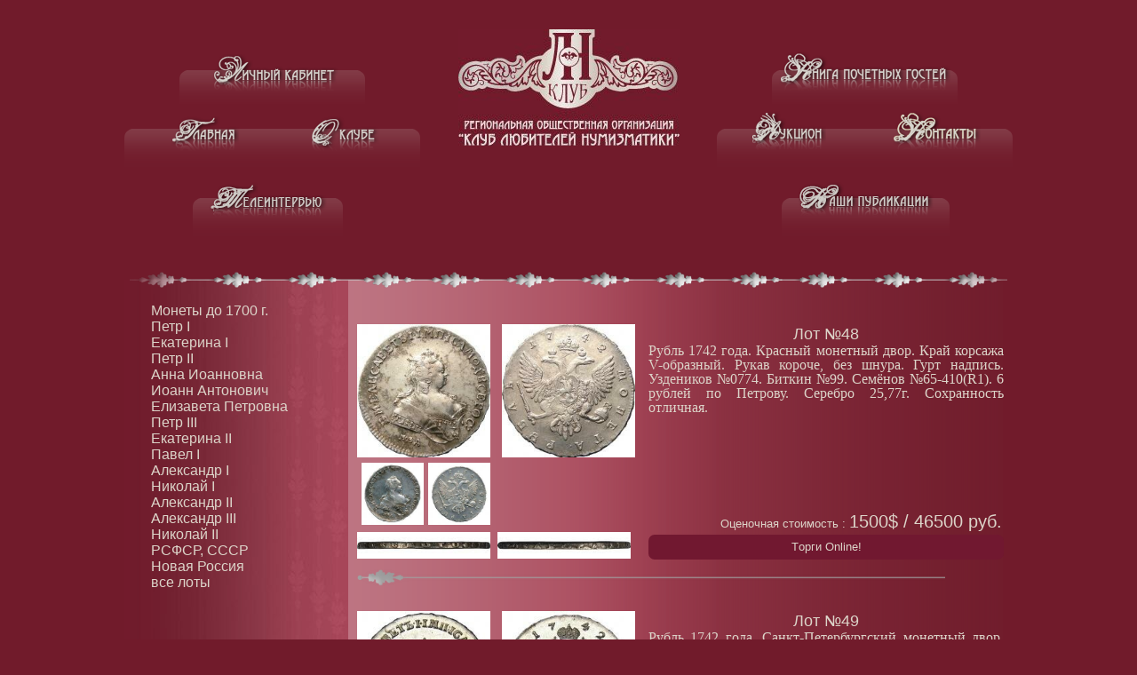

--- FILE ---
content_type: text/html; charset=utf-8
request_url: https://club.imperia-coins.ru/elizaveta-petrovna-11.html
body_size: 3860
content:
<html lang="ru-ru">
<head>
  <base href="/elizaveta-petrovna-11.html">
  <meta http-equiv="content-type" content="text/html; charset=utf-8">
  <title>Елизавета Петровна</title>
  <link href="/favicon.ico" rel="shortcut icon" type="image/vnd.microsoft.icon">
  <link rel="stylesheet" href="/media/system/css/modal.css" type="text/css">
  <link rel="stylesheet" href="/components/com_k2/css/k2.css" type="text/css">
  <script src="/media/system/js/core.js" type="text/javascript"></script>
  <script src="/media/system/js/mootools-more.js" type="text/javascript"></script>
  <script src="/media/system/js/modal.js" type="text/javascript"></script>
  <script src="https://ajax.googleapis.com/ajax/libs/jquery/1.7/jquery.min.js" type="text/javascript"></script>
  <script src="/components/com_k2/js/k2.js" type="text/javascript"></script>
  <script type="text/javascript">
  //<![CDATA[

                window.addEvent('domready', function() {

                        SqueezeBox.initialize({});
                        SqueezeBox.assign($$('a.modal'), {
                                parse: 'rel'
                        });
                });
  var K2SitePath = '/';
  //]]>
  </script>
  <link rel="stylesheet" href="/templates/system/css/system.css" type="text/css">
  <link rel="stylesheet" href="/templates/numezmat_glamur_templ/css/template.css" type="text/css">
  <script src="/templates/numezmat_glamur_templ/js/jquery-1.7.1.min.js" type="text/javascript"></script>
  <script src="/templates/numezmat_glamur_templ/js/jquery.zoomy1.2.min.js" type="text/javascript"></script>
  <script src="/templates/numezmat_glamur_templ/js/lightbox.js" type="text/javascript"></script>
  <link rel="stylesheet" href="/slider/nivo-slider.css" type="text/css" media="screen">
  <script src="/slider/jquery.nivo.slider.pack.js" type="text/javascript"></script>
</head>
<body>
  <div id="sp">
    <div id="all_to_center">
      <div id="centered">
        <div id="header_level">
          <div id="podpis">
            <div class="head_menu lt">
              <div class="left_door"></div>
              <div class="center_door">
                <ul class="menu">
                  <li class="item-106"><a href="/lichnyj-kabinet.html"><span>Личный кабинет</span></a></li>
                </ul>
              </div>
              <div class="right_door"></div>
            </div>
            <div class="head_menu lb">
              <div class="left_door"></div>
              <div class="center_door">
                <ul class="menu">
                  <li class="item-104"><a href="/"><span>Главная</span></a></li>
                  <li class="item-101"><a href="/home.html"><span>О клубе</span></a></li>
                </ul>
              </div>
              <div class="right_door"></div>
            </div>
            <div class="head_menu lbb">
              <div class="left_door"></div>
              <div class="center_door">
                <ul class="menu">
                  <li class="item-480"><a href="/teleintervju.html"><span>Телеинтервью</span></a></li>
                </ul>
              </div>
              <div class="right_door"></div>
            </div>
            <div class="head_menu rt">
              <div class="left_door"></div>
              <div class="center_door">
                <ul class="menu">
                  <li class="item-102"><a href="/kniga-pochetnykh-gostej.html"><span>Книга почетных гостей</span></a></li>
                </ul>
              </div>
              <div class="right_door"></div>
            </div>
            <div class="head_menu rb">
              <div class="left_door"></div>
              <div class="center_door">
                <ul class="menu">
                  <li class="item-105"><a href="/auktsion.html"><span>Аукцион</span></a></li>
                  <li class="item-103"><a href="/kontakty.html"><span>Контакты</span></a></li>
                </ul>
              </div>
              <div class="right_door"></div>
            </div>
            <div class="head_menu rbb">
              <div class="left_door"></div>
              <div class="center_door">
                <ul class="menu">
                  <li class="item-481"><a href="/nashi-publikacii.html"><span>Наши публикации</span></a></li>
                </ul>
              </div>
              <div class="right_door"></div>
            </div>
          </div>
        </div>
        <div id="content_level" class="small">
          <div id="left_column_bg">
            <div id="left_column_bg">
              <div id="top_line">
                <div id="left_column">
                  <div class="module">
                    <div class="mod_content">
                      <ul class="menu">
                        <li class="item-445"><a href="/aleksej-mikhajlovich-10.html"><span>Монеты до 1700 г.</span></a></li>
                        <li class="item-446"><a href="/petr-i-10.html"><span>Петр I</span></a></li>
                        <li class="item-447"><a href="/ekaterina-i-10.html"><span>Екатерина I</span></a></li>
                        <li class="item-448"><a href="/petr-ii-10.html"><span>Петр II</span></a></li>
                        <li class="item-449"><a href="/anna-ioannovna-10.html"><span>Анна Иоанновна</span></a></li>
                        <li class="item-450"><a href="/ioann-antonovich-10.html"><span>Иоанн Антонович</span></a></li>
                        <li class="item-451"><a href="/elizaveta-petrovna-10.html"><span>Елизавета Петровна</span></a></li>
                        <li class="item-452"><a href="/petr-iii-10.html"><span>Петр III</span></a></li>
                        <li class="item-453"><a href="/ekatarina-ii-10.html"><span>Екатерина II</span></a></li>
                        <li class="item-454"><a href="/pavel-i-11.html"><span>Павел I</span></a></li>
                        <li class="item-455"><a href="/aleksandr-i-10.html"><span>Александр I</span></a></li>
                        <li class="item-456"><a href="/nikolaj-i-10.html"><span>Николай I</span></a></li>
                        <li class="item-457"><a href="/aleksandr-ii-10.html"><span>Александр II</span></a></li>
                        <li class="item-458"><a href="/aleksandr-iii-10.html"><span>Александр III</span></a></li>
                        <li class="item-459"><a href="/nikolaj-ii-10.html"><span>Николай II</span></a></li>
                        <li class="item-460"><a href="/rsfsr-sssr-10.html"><span>РСФСР, СССР</span></a></li>
                        <li class="item-461"><a href="/novaya-rossiya-10.html"><span>Новая Россия</span></a></li>
                      </ul>
                    </div>
                  </div>
                  <div class="module">
                    <div class="mod_content">
                      <ul class="menu">
                        <li class="item-479"><a href="/vse-loti-8.html"><span>все лоты</span></a></li>
                      </ul>
                    </div>
                  </div>
                </div>
                <div id="content_column" class="full">
                  <div id="text">
                    <div id="k2Container" class="itemListView">
                      <div></div>
                      <div class="itemList">
                        <div id="itemListLeading">
                          <div class="lotContainer lotContainerLast" style="width:100.0%;">
                            <div class="lot_new">
                              <div class="catItemHeader">
                                <h3 class="catItemTitle"></h3>
                              </div>
                              <div class="lot_top">
                                <div class="lot_image">
                                  <div class="img_top">
<img src="/media/k2/galleries/2660/small/s0.jpg" class="lightbox"><img src="/media/k2/galleries/2660/small/s1.jpg" class="lightbox">
</div>
                                  <div class="img_bottom">
                                    <div class="img_left">
<img src="/media/k2/galleries/2660/small/s2.jpg" class="lightbox"><img src="/media/k2/galleries/2660/small/s3.jpg" class="lightbox">
</div>
                                    <div class="img_right">
<img src="/media/k2/galleries/2660/small/s4.jpg" class="lightbox"><img src="/media/k2/galleries/2660/small/s5.jpg" class="lightbox">
</div>
                                  </div>
                                </div>
                                <div class="lot_info">
                                  <div class="wrapper">
                                    <div class="lot_head">
                                      Лот №48
                                    </div>
                                    <div class="lot_description">
                                      Рубль 1742 года. Красный монетный двор. Край корсажа V-образный. Рукав короче, без шнура. Гурт надпись. Уздеников №0774. Биткин №99. Семёнов №65-410(R1). 6 рублей по Петрову. Серебро 25,77г. Сохранность отличная.
                                    </div>
                                    <div class="lot_bottom">
                                      <ul>
                                        <li class="even typeTextfield group1">
<span class="lot_label">Оценочная стоимость :</span> <span class="lot_value">1500$ / 46500 руб.</span>
</li>
                                      </ul>
                                    </div>
                                    <div class="lot_torg">
                                      Tорги Online!
                                    </div>
                                  </div>
                                </div>
                              </div>
                            </div>
                          </div>
                          <div class="clr"></div>
                          <div class="lotContainer lotContainerLast" style="width:100.0%;">
                            <div class="lot_new">
                              <div class="catItemHeader">
                                <h3 class="catItemTitle"></h3>
                              </div>
                              <div class="lot_top">
                                <div class="lot_image">
                                  <div class="img_top">
<img src="/media/k2/galleries/2661/small/s0.jpg" class="lightbox"><img src="/media/k2/galleries/2661/small/s1.jpg" class="lightbox">
</div>
                                  <div class="img_bottom">
                                    <div class="img_left">
<img src="/media/k2/galleries/2661/small/s2.jpg" class="lightbox"><img src="/media/k2/galleries/2661/small/s3.jpg" class="lightbox">
</div>
                                    <div class="img_right">
<img src="/media/k2/galleries/2661/small/s4.jpg" class="lightbox"><img src="/media/k2/galleries/2661/small/s5.jpg" class="lightbox">
</div>
                                  </div>
                                </div>
                                <div class="lot_info">
                                  <div class="wrapper">
                                    <div class="lot_head">
                                      Лот №49
                                    </div>
                                    <div class="lot_description">
                                      Рубль 1742 года. Санкт-Петербургский монетный двор. "СПБ" без точек. Гурт надпись. Уздеников №0771. Биткин №249. 1 рубль 25 копеек по Петрову. Серебро 25,71г. Сохранность превосходная.
                                    </div>
                                    <div class="lot_bottom">
                                      <ul>
                                        <li class="even typeTextfield group1">
<span class="lot_label">Оценочная стоимость :</span> <span class="lot_value">3600$ / 111600 руб.</span>
</li>
                                      </ul>
                                    </div>
                                    <div class="lot_torg">
                                      Tорги Online!
                                    </div>
                                  </div>
                                </div>
                              </div>
                            </div>
                          </div>
                          <div class="clr"></div>
                          <div class="lotContainer lotContainerLast" style="width:100.0%;">
                            <div class="lot_new">
                              <div class="catItemHeader">
                                <h3 class="catItemTitle"></h3>
                              </div>
                              <div class="lot_top">
                                <div class="lot_image">
                                  <div class="img_top">
<img src="/media/k2/galleries/2662/small/s0.jpg" class="lightbox"><img src="/media/k2/galleries/2662/small/s1.jpg" class="lightbox">
</div>
                                  <div class="img_bottom">
                                    <div class="img_left">
<img src="/media/k2/galleries/2662/small/s2.jpg" class="lightbox"><img src="/media/k2/galleries/2662/small/s3.jpg" class="lightbox">
</div>
                                    <div class="img_right">
<img src="/media/k2/galleries/2662/small/s4.jpg" class="lightbox"><img src="/media/k2/galleries/2662/small/s5.jpg" class="lightbox">
</div>
                                  </div>
                                </div>
                                <div class="lot_info">
                                  <div class="wrapper">
                                    <div class="lot_head">
                                      Лот №50
                                    </div>
                                    <div class="lot_description">
                                      Рубль 1743 года. Красный монетный двор. Гурт надпись. Уздеников №0781. Биткин №108. 2 рубля 50 копеек Петрову. Серебро 25,87г. Сохранность почти превосходная.
                                    </div>
                                    <div class="lot_bottom">
                                      <ul>
                                        <li class="even typeTextfield group1">
<span class="lot_label">Оценочная стоимость :</span> <span class="lot_value">3000$ / 93000 руб.</span>
</li>
                                      </ul>
                                    </div>
                                    <div class="lot_torg">
                                      Tорги Online!
                                    </div>
                                  </div>
                                </div>
                              </div>
                            </div>
                          </div>
                          <div class="clr"></div>
                          <div class="lotContainer lotContainerLast" style="width:100.0%;">
                            <div class="lot_new">
                              <div class="catItemHeader">
                                <h3 class="catItemTitle"></h3>
                              </div>
                              <div class="lot_top">
                                <div class="lot_image">
                                  <div class="img_top">
<img src="/media/k2/galleries/2663/small/s0.jpg" class="lightbox"><img src="/media/k2/galleries/2663/small/s1.jpg" class="lightbox">
</div>
                                  <div class="img_bottom">
                                    <div class="img_left">
<img src="/media/k2/galleries/2663/small/s2.jpg" class="lightbox"><img src="/media/k2/galleries/2663/small/s3.jpg" class="lightbox">
</div>
                                    <div class="img_right">
<img src="/media/k2/galleries/2663/small/s4.jpg" class="lightbox"><img src="/media/k2/galleries/2663/small/s5.jpg" class="lightbox">
</div>
                                  </div>
                                </div>
                                <div class="lot_info">
                                  <div class="wrapper">
                                    <div class="lot_head">
                                      Лот №51
                                    </div>
                                    <div class="lot_description">
                                      Рубль 1745 года. Санкт-Петербургский монетный двор. Гурт надпись. Уздеников №0798. Биткин №259. 2 рубля 50 копеек по Петрову. Серебро 25,26г. Сохранность отличная.
                                    </div>
                                    <div class="lot_bottom">
                                      <ul>
                                        <li class="even typeTextfield group1">
<span class="lot_label">Оценочная стоимость :</span> <span class="lot_value">800$ / 24800 руб.</span>
</li>
                                      </ul>
                                    </div>
                                    <div class="lot_torg">
                                      Tорги Online!
                                    </div>
                                  </div>
                                </div>
                              </div>
                            </div>
                          </div>
                          <div class="clr"></div>
                          <div class="lotContainer lotContainerLast" style="width:100.0%;">
                            <div class="lot_new">
                              <div class="catItemHeader">
                                <h3 class="catItemTitle"></h3>
                              </div>
                              <div class="lot_top">
                                <div class="lot_image">
                                  <div class="img_top">
<img src="/media/k2/galleries/2664/small/s0.jpg" class="lightbox"><img src="/media/k2/galleries/2664/small/s1.jpg" class="lightbox">
</div>
                                  <div class="img_bottom">
                                    <div class="img_left">
<img src="/media/k2/galleries/2664/small/s2.jpg" class="lightbox"><img src="/media/k2/galleries/2664/small/s3.jpg" class="lightbox">
</div>
                                    <div class="img_right">
<img src="/media/k2/galleries/2664/small/s4.jpg" class="lightbox"><img src="/media/k2/galleries/2664/small/s5.jpg" class="lightbox">
</div>
                                  </div>
                                </div>
                                <div class="lot_info">
                                  <div class="wrapper">
                                    <div class="lot_head">
                                      Лот №52
                                    </div>
                                    <div class="lot_description">
                                      Полтина 1745 года. Красный монетный двор. Гурт надпись. Уздеников №0701 Биткин №149(R).Семёнов №420(R1). 3 рубля 50 копеек по Петрову. Серебро 12,77г. Сохранность почти отличная.
                                    </div>
                                    <div class="lot_bottom">
                                      <ul>
                                        <li class="even typeTextfield group1">
<span class="lot_label">Оценочная стоимость :</span> <span class="lot_value">1500$ / 46500 руб.</span>
</li>
                                      </ul>
                                    </div>
                                    <div class="lot_torg">
                                      Tорги Online!
                                    </div>
                                  </div>
                                </div>
                              </div>
                            </div>
                          </div>
                          <div class="clr"></div>
                          <div class="lotContainer lotContainerLast" style="width:100.0%;">
                            <div class="lot_new">
                              <div class="catItemHeader">
                                <h3 class="catItemTitle"></h3>
                              </div>
                              <div class="lot_top">
                                <div class="lot_image">
                                  <div class="img_top">
<img src="/media/k2/galleries/2665/small/s0.jpg" class="lightbox"><img src="/media/k2/galleries/2665/small/s1.jpg" class="lightbox">
</div>
                                  <div class="img_bottom">
                                    <div class="img_left">
<img src="/media/k2/galleries/2665/small/s2.jpg" class="lightbox"><img src="/media/k2/galleries/2665/small/s3.jpg" class="lightbox">
</div>
                                    <div class="img_right">
<img src="/media/k2/galleries/2665/small/s4.jpg" class="lightbox"><img src="/media/k2/galleries/2665/small/s5.jpg" class="lightbox">
</div>
                                  </div>
                                </div>
                                <div class="lot_info">
                                  <div class="wrapper">
                                    <div class="lot_head">
                                      Лот №53
                                    </div>
                                    <div class="lot_description">
                                      Рубль 1746 года. Санкт-Петербургский монетный двор. Гурт надпись. Уздеников №0804. Биткин №261. 2 рубля 50 копеек по Петрову. Серебро 25,69г. Сохранность хорошая.
                                    </div>
                                    <div class="lot_bottom">
                                      <ul>
                                        <li class="even typeTextfield group1">
<span class="lot_label">Оценочная стоимость :</span> <span class="lot_value">500$ / 15500 руб.</span>
</li>
                                      </ul>
                                    </div>
                                    <div class="lot_torg">
                                      Tорги Online!
                                    </div>
                                  </div>
                                </div>
                              </div>
                            </div>
                          </div>
                          <div class="clr"></div>
                          <div class="lotContainer lotContainerLast" style="width:100.0%;">
                            <div class="lot_new">
                              <div class="catItemHeader">
                                <h3 class="catItemTitle"></h3>
                              </div>
                              <div class="lot_top">
                                <div class="lot_image">
                                  <div class="img_top">
<img src="/media/k2/galleries/2666/small/s0.jpg" class="lightbox"><img src="/media/k2/galleries/2666/small/s1.jpg" class="lightbox">
</div>
                                  <div class="img_bottom">
                                    <div class="img_left">
<img src="/media/k2/galleries/2666/small/s2.jpg" class="lightbox"><img src="/media/k2/galleries/2666/small/s3.jpg" class="lightbox">
</div>
                                    <div class="img_right">
<img src="/media/k2/galleries/2666/small/s4.jpg" class="lightbox"><img src="/media/k2/galleries/2666/small/s5.jpg" class="lightbox">
</div>
                                  </div>
                                </div>
                                <div class="lot_info">
                                  <div class="wrapper">
                                    <div class="lot_head">
                                      Лот №54
                                    </div>
                                    <div class="lot_description">
                                      Полуполтинник 1746 года. Красный монетный двор. "ВСЕРОС:" за ходит на бюст. Гурт шнуровидный. Уздеников №0808. Биткин №157. 1 рубль по Петрову. Серебро 6,17г. Сохранность почти отличная.
                                    </div>
                                    <div class="lot_bottom">
                                      <ul>
                                        <li class="even typeTextfield group1">
<span class="lot_label">Оценочная стоимость :</span> <span class="lot_value">200$ / 6200 руб.</span>
</li>
                                      </ul>
                                    </div>
                                    <div class="lot_torg">
                                      Tорги Online!
                                    </div>
                                  </div>
                                </div>
                              </div>
                            </div>
                          </div>
                          <div class="clr"></div>
                          <div class="lotContainer lotContainerLast" style="width:100.0%;">
                            <div class="lot_new">
                              <div class="catItemHeader">
                                <h3 class="catItemTitle"></h3>
                              </div>
                              <div class="lot_top">
                                <div class="lot_image">
                                  <div class="img_top">
<img src="/media/k2/galleries/2667/small/s0.jpg" class="lightbox"><img src="/media/k2/galleries/2667/small/s1.jpg" class="lightbox">
</div>
                                  <div class="img_bottom">
                                    <div class="img_left">
<img src="/media/k2/galleries/2667/small/s2.jpg" class="lightbox"><img src="/media/k2/galleries/2667/small/s3.jpg" class="lightbox">
</div>
                                    <div class="img_right">
<img src="/media/k2/galleries/2667/small/s4.jpg" class="lightbox"><img src="/media/k2/galleries/2667/small/s5.jpg" class="lightbox">
</div>
                                  </div>
                                </div>
                                <div class="lot_info">
                                  <div class="wrapper">
                                    <div class="lot_head">
                                      Лот №55
                                    </div>
                                    <div class="lot_description">
                                      <div>
                                        Полуполтинник 1747 года. Красный монетный двор. Нет точек в "ММД", "ВСЕРОС:" дальше от ордена, корона под "II". Гурт шнуровидный. Уздеников №0814. Биткин №159. Семёнов №580(R1). 1 рубль по Петрову. Серебро 6,16г. Сохранность отличная.
                                      </div>
                                      <div>
                                         
                                      </div>
                                      <div>
                                        <span style="font-size: 10pt;"><em>Разновидность без точек в "ММД" описана только в каталоге В.В.Семёнова "Монеты России 1700-1917.Базовый каталог." и отмечена степенью редкости R1.</em></span>
                                      </div>
                                    </div>
                                    <div class="lot_bottom">
                                      <ul>
                                        <li class="even typeTextfield group1">
<span class="lot_label">Оценочная стоимость :</span> <span class="lot_value">200$ / 6200 руб.</span>
</li>
                                      </ul>
                                    </div>
                                    <div class="lot_torg">
                                      Tорги Online!
                                    </div>
                                  </div>
                                </div>
                              </div>
                            </div>
                          </div>
                          <div class="clr"></div>
                          <div class="lotContainer lotContainerLast" style="width:100.0%;">
                            <div class="lot_new">
                              <div class="catItemHeader">
                                <h3 class="catItemTitle"></h3>
                              </div>
                              <div class="lot_top">
                                <div class="lot_image">
                                  <div class="img_top">
<img src="/media/k2/galleries/2668/small/s0.jpg" class="lightbox"><img src="/media/k2/galleries/2668/small/s1.jpg" class="lightbox">
</div>
                                  <div class="img_bottom">
                                    <div class="img_left">
<img src="/media/k2/galleries/2668/small/s2.jpg" class="lightbox"><img src="/media/k2/galleries/2668/small/s3.jpg" class="lightbox">
</div>
                                    <div class="img_right">
<img src="/media/k2/galleries/2668/small/s4.jpg" class="lightbox"><img src="/media/k2/galleries/2668/small/s5.jpg" class="lightbox">
</div>
                                  </div>
                                </div>
                                <div class="lot_info">
                                  <div class="wrapper">
                                    <div class="lot_head">
                                      Лот №56
                                    </div>
                                    <div class="lot_description">
                                      Рубль 1748 года. Кадашевский монетный двор. "ВСЕРОС" дальше от ордена. Гурт надпись. Уздеников №0818. Биткин №120. 2 рубля 75 копеек по Петрову. Серебро 27,49г. Сохранность почти отличная.
                                    </div>
                                    <div class="lot_bottom">
                                      <ul>
                                        <li class="even typeTextfield group1">
<span class="lot_label">Оценочная стоимость :</span> <span class="lot_value">300$ / 9300 руб.</span>
</li>
                                      </ul>
                                    </div>
                                    <div class="lot_torg">
                                      Tорги Online!
                                    </div>
                                  </div>
                                </div>
                              </div>
                            </div>
                          </div>
                          <div class="clr"></div>
                          <div class="lotContainer lotContainerLast" style="width:100.0%;">
                            <div class="lot_new">
                              <div class="catItemHeader">
                                <h3 class="catItemTitle"></h3>
                              </div>
                              <div class="lot_top">
                                <div class="lot_image">
                                  <div class="img_top">
<img src="/media/k2/galleries/2669/small/s0.jpg" class="lightbox"><img src="/media/k2/galleries/2669/small/s1.jpg" class="lightbox">
</div>
                                  <div class="img_bottom">
                                    <div class="img_left">
<img src="/media/k2/galleries/2669/small/s2.jpg" class="lightbox"><img src="/media/k2/galleries/2669/small/s3.jpg" class="lightbox">
</div>
                                    <div class="img_right">
<img src="/media/k2/galleries/2669/small/s4.jpg" class="lightbox"><img src="/media/k2/galleries/2669/small/s5.jpg" class="lightbox">
</div>
                                  </div>
                                </div>
                                <div class="lot_info">
                                  <div class="wrapper">
                                    <div class="lot_head">
                                      Лот №57
                                    </div>
                                    <div class="lot_description">
                                      Полтина 1749 года. Красный монетный двор. Корона под "М". Гурт надпись. Уздеников №0825. Биткин №152(R). Семёнов №105-620(R2). 3 рубля 50 копеек по Петрову. Серебро 12,48г. Сохранность очень хорошая.
                                    </div>
                                    <div class="lot_bottom">
                                      <ul>
                                        <li class="even typeTextfield group1">
<span class="lot_label">Оценочная стоимость :</span> <span class="lot_value">1500$ / 46500 руб.</span>
</li>
                                      </ul>
                                    </div>
                                    <div class="lot_torg">
                                      Tорги Online!
                                    </div>
                                  </div>
                                </div>
                              </div>
                            </div>
                          </div>
                          <div class="clr"></div>
                          <div class="lotContainer lotContainerLast" style="width:100.0%;">
                            <div class="lot_new">
                              <div class="catItemHeader">
                                <h3 class="catItemTitle"></h3>
                              </div>
                              <div class="lot_top">
                                <div class="lot_image">
                                  <div class="img_top">
<img src="/media/k2/galleries/2670/small/s0.jpg" class="lightbox"><img src="/media/k2/galleries/2670/small/s1.jpg" class="lightbox">
</div>
                                  <div class="img_bottom">
                                    <div class="img_left">
<img src="/media/k2/galleries/2670/small/s2.jpg" class="lightbox"><img src="/media/k2/galleries/2670/small/s3.jpg" class="lightbox">
</div>
                                    <div class="img_right">
<img src="/media/k2/galleries/2670/small/s4.jpg" class="lightbox"><img src="/media/k2/galleries/2670/small/s5.jpg" class="lightbox">
</div>
                                  </div>
                                </div>
                                <div class="lot_info">
                                  <div class="wrapper">
                                    <div class="lot_head">
                                      Лот №58
                                    </div>
                                    <div class="lot_description">
                                      Полуполтинник 1749 года. Красный монетный двор. "ВСЕРОС:" дальше от ордена, корона под "I.I". Гурт шнуровидный. Уздеников №0826. Биткин №162. Семёнов №720(R1). 1 рубль 50 копеек по Петрову. Серебро 5,72г. Сохранность очень хорошая.
                                    </div>
                                    <div class="lot_bottom">
                                      <ul>
                                        <li class="even typeTextfield group1">
<span class="lot_label">Оценочная стоимость :</span> <span class="lot_value">200$ / 6200 руб.</span>
</li>
                                      </ul>
                                    </div>
                                    <div class="lot_torg">
                                      Tорги Online!
                                    </div>
                                  </div>
                                </div>
                              </div>
                            </div>
                          </div>
                          <div class="clr"></div>
                          <div class="lotContainer lotContainerLast" style="width:100.0%;">
                            <div class="lot_new">
                              <div class="catItemHeader">
                                <h3 class="catItemTitle"></h3>
                              </div>
                              <div class="lot_top">
                                <div class="lot_image">
                                  <div class="img_top">
<img src="/media/k2/galleries/2671/small/s0.jpg" class="lightbox"><img src="/media/k2/galleries/2671/small/s1.jpg" class="lightbox">
</div>
                                  <div class="img_bottom">
                                    <div class="img_left">
<img src="/media/k2/galleries/2671/small/s2.jpg" class="lightbox"><img src="/media/k2/galleries/2671/small/s3.jpg" class="lightbox">
</div>
                                    <div class="img_right">
<img src="/media/k2/galleries/2671/small/s4.jpg" class="lightbox"><img src="/media/k2/galleries/2671/small/s5.jpg" class="lightbox">
</div>
                                  </div>
                                </div>
                                <div class="lot_info">
                                  <div class="wrapper">
                                    <div class="lot_head">
                                      Лот №59
                                    </div>
                                    <div class="lot_description">
                                      Полуполтинник 1750 года. Красный монетный двор. "ВСЕРОС:" касается бюста. Гурт шнуровидный. Уздеников №0831. Биткин №163. 1 рубль по Петрову. Серебро 6,45г. Сохранность почти отличная.
                                    </div>
                                    <div class="lot_bottom">
                                      <ul>
                                        <li class="even typeTextfield group1">
<span class="lot_label">Оценочная стоимость :</span> <span class="lot_value">300$ / 9300 руб.</span>
</li>
                                      </ul>
                                    </div>
                                    <div class="lot_torg">
                                      Tорги Online!
                                    </div>
                                  </div>
                                </div>
                              </div>
                            </div>
                          </div>
                          <div class="clr"></div>
                          <div class="lotContainer lotContainerLast" style="width:100.0%;">
                            <div class="lot_new">
                              <div class="catItemHeader">
                                <h3 class="catItemTitle"></h3>
                              </div>
                              <div class="lot_top">
                                <div class="lot_image">
                                  <div class="img_top">
<img src="/media/k2/galleries/2672/small/s0.jpg" class="lightbox"><img src="/media/k2/galleries/2672/small/s1.jpg" class="lightbox">
</div>
                                  <div class="img_bottom">
                                    <div class="img_left">
<img src="/media/k2/galleries/2672/small/s2.jpg" class="lightbox"><img src="/media/k2/galleries/2672/small/s3.jpg" class="lightbox">
</div>
                                    <div class="img_right">
<img src="/media/k2/galleries/2672/small/s4.jpg" class="lightbox"><img src="/media/k2/galleries/2672/small/s5.jpg" class="lightbox">
</div>
                                  </div>
                                </div>
                                <div class="lot_info">
                                  <div class="wrapper">
                                    <div class="lot_head">
                                      Лот №60
                                    </div>
                                    <div class="lot_description">
                                      Полуполтинник 1751 года. Красный монетный двор. Инициалы минцмейстера "А"."ВСЕРОС:" ближе к ордену. Гурт шнуровидный. Уздеников №0839. Биткин №166.1 рубль 25 копеек по Петрову. Серебро 6,29г. Сохранность почти отличная.
                                    </div>
                                    <div class="lot_bottom">
                                      <ul>
                                        <li class="even typeTextfield group1">
<span class="lot_label">Оценочная стоимость :</span> <span class="lot_value">300$ / 9300 руб.</span>
</li>
                                      </ul>
                                    </div>
                                    <div class="lot_torg">
                                      Tорги Online!
                                    </div>
                                  </div>
                                </div>
                              </div>
                            </div>
                          </div>
                          <div class="clr"></div>
                          <div class="lotContainer lotContainerLast" style="width:100.0%;">
                            <div class="lot_new">
                              <div class="catItemHeader">
                                <h3 class="catItemTitle"></h3>
                              </div>
                              <div class="lot_top">
                                <div class="lot_image">
                                  <div class="img_top">
<img src="/media/k2/galleries/2673/small/s0.jpg" class="lightbox"><img src="/media/k2/galleries/2673/small/s1.jpg" class="lightbox">
</div>
                                  <div class="img_bottom">
                                    <div class="img_left">
<img src="/media/k2/galleries/2673/small/s2.jpg" class="lightbox"><img src="/media/k2/galleries/2673/small/s3.jpg" class="lightbox">
</div>
                                    <div class="img_right">
<img src="/media/k2/galleries/2673/small/s4.jpg" class="lightbox"><img src="/media/k2/galleries/2673/small/s5.jpg" class="lightbox">
</div>
                                  </div>
                                </div>
                                <div class="lot_info">
                                  <div class="wrapper">
                                    <div class="lot_head">
                                      Лот №61
                                    </div>
                                    <div class="lot_description">
                                      Полтина 1752 года. Санкт-Петербургский монетный двор. Гурт надпись. Уздеников №0848. Биткин №317(R1). Семёнов №107-1150(R2). 4 рубля по Ильину. 3 рубля по Петрову. Серебро 12,63г. Сохранность отличная.
                                    </div>
                                    <div class="lot_bottom">
                                      <ul>
                                        <li class="even typeTextfield group1">
<span class="lot_label">Оценочная стоимость :</span> <span class="lot_value">2000$ / 62000 руб.</span>
</li>
                                      </ul>
                                    </div>
                                    <div class="lot_torg">
                                      Tорги Online!
                                    </div>
                                  </div>
                                </div>
                              </div>
                            </div>
                          </div>
                          <div class="clr"></div>
                          <div class="lotContainer lotContainerLast" style="width:100.0%;">
                            <div class="lot_new">
                              <div class="catItemHeader">
                                <h3 class="catItemTitle"></h3>
                              </div>
                              <div class="lot_top">
                                <div class="lot_image">
                                  <div class="img_top">
<img src="/media/k2/galleries/2674/small/s0.jpg" class="lightbox"><img src="/media/k2/galleries/2674/small/s1.jpg" class="lightbox">
</div>
                                  <div class="img_bottom">
                                    <div class="img_left">
<img src="/media/k2/galleries/2674/small/s2.jpg" class="lightbox"><img src="/media/k2/galleries/2674/small/s3.jpg" class="lightbox">
</div>
                                    <div class="img_right">
<img src="/media/k2/galleries/2674/small/s4.jpg" class="lightbox"><img src="/media/k2/galleries/2674/small/s5.jpg" class="lightbox">
</div>
                                  </div>
                                </div>
                                <div class="lot_info">
                                  <div class="wrapper">
                                    <div class="lot_head">
                                      Лот №62
                                    </div>
                                    <div class="lot_description">
                                      Полуполтинник 1752 года. Красный монетный двор. Инициалы минцмейстера "Е". Гурт шнуровидный. Уздеников №0850. Биткин №167. 1 рубль по Петрову. Серебро 6,29г. Сохранность почти отличная.
                                    </div>
                                    <div class="lot_bottom">
                                      <ul>
                                        <li class="even typeTextfield group1">
<span class="lot_label">Оценочная стоимость :</span> <span class="lot_value">300$ / 9300 руб.</span>
</li>
                                      </ul>
                                    </div>
                                    <div class="lot_torg">
                                      Tорги Online!
                                    </div>
                                  </div>
                                </div>
                              </div>
                            </div>
                          </div>
                          <div class="clr"></div>
                          <div class="clr"></div>
                        </div>
                      </div>
                      <div class="k2Pagination">
                        <ul>
                          <li class="pagination-start"><span class="pagenav">В начало</span></li>
                          <li class="pagination-prev"><span class="pagenav">Назад</span></li>
                          <li><span class="pagenav">1</span></li>
                          <li><a title="2" href="/elizaveta-petrovna-11.html?start=15" class="pagenav">2</a></li>
                          <li><a title="3" href="/elizaveta-petrovna-11.html?start=30" class="pagenav">3</a></li>
                          <li class="pagination-next"><a title="Вперёд" href="/elizaveta-petrovna-11.html?start=15" class="pagenav">Вперёд</a></li>
                          <li class="pagination-end"><a title="В конец" href="/elizaveta-petrovna-11.html?start=30" class="pagenav">В конец</a></li>
                        </ul>
                        <div class="clr"></div>Страница 1 из 3
                      </div>
                    </div>
                  </div>
                </div>
              </div>
              <div id="footer_level">
                <table>
                  <tr>
                    <td>
                      <div class="custom3434">
                        <div align="center; width:100%;"></div>
                      </div>
                    </td>
                  </tr>
                </table>
              </div>
            </div>
          </div>
        </div>
      </div>
    </div>
  </div>
<script defer src="https://static.cloudflareinsights.com/beacon.min.js/vcd15cbe7772f49c399c6a5babf22c1241717689176015" integrity="sha512-ZpsOmlRQV6y907TI0dKBHq9Md29nnaEIPlkf84rnaERnq6zvWvPUqr2ft8M1aS28oN72PdrCzSjY4U6VaAw1EQ==" data-cf-beacon='{"version":"2024.11.0","token":"268b5e2285a3400a8aa9e7114d412038","r":1,"server_timing":{"name":{"cfCacheStatus":true,"cfEdge":true,"cfExtPri":true,"cfL4":true,"cfOrigin":true,"cfSpeedBrain":true},"location_startswith":null}}' crossorigin="anonymous"></script>
</body>
</html>


--- FILE ---
content_type: text/css; charset=
request_url: https://club.imperia-coins.ru/templates/numezmat_glamur_templ/css/template.css
body_size: 3193
content:
@charset "utf-8";
body {
	margin: 0;
	padding: 0;
	list-style: none;
	background: #711b2b;
		font-family: Arial, Helvetica, sans-serif;
		font-weight: normal;
		line-height: 1.3em;
		font-size: 13px;
		color: #dcd4c9;
}
a, a:visited, a:active, a:link {
		text-decoration: none;
		color: #dcd4c9;
}
h2 {
	line-height: 20px;

}

a:hover {
		text-decoration: underline;
}

table td {
	vertical-align: top;
}
img {
	border: none;
}
ul {
	margin: 0px;
	padding: 0px;
	list-style-position: inside;
}
p {
	margin: 0;
}

#sp {
	width: 100%;
	min-width: 1000px;
	float: left;
	overflow: hidden;
}
#all_to_center {
	width: 1000px;
	margin: 0 auto;
}
#centered {
	width: 100%;
	float: left;
}
#header_level {
	width: 100%;
	height: 315px;
	float: left;
	background: url(../images/logo.jpg) center 33px no-repeat; 
}
#podpis {
	width: 100%;
	height: 315px;
	float: left;
	/*background: url(../images/slogon.png) center 227px no-repeat;*/
	/*background: url(../images/pobeda.png) center 180px no-repeat;*/
			position: relative;
}

#podpis .head_menu.lt {
			position: absolute;
			top:  51px;
			right: 729px;
			z-index: 1;
}
#podpis .head_menu.lb {
	width: 333px;
			position: absolute;
			top:  117px;
			left: 0px;
			z-index: 1;
}
#podpis .head_menu.lbb {
	width: 333px;
			position: absolute;
			top:  195px;
			left: 77px;
			z-index: 1;
}


#podpis .head_menu.rt {
			position: absolute;
			top:  51px;
			left: 729px;
			z-index: 1;
}
#podpis .head_menu.rb {
	width: 333px;
			position: absolute;
			top:  117px;
			right: 0px;
			z-index: 1;
}
#podpis .head_menu.rbb {
	width: 333px;
			position: absolute;
			top:  195px;
			right: -73px;
			z-index: 1;
}

#podpis .head_menu ul {
	height: 57px;
	float: left;
	margin: 0px;
	margin-top: 7px;
	padding: 0px;
	list-style: none;
}
#podpis .head_menu ul li {
	height: 57px;
	float: left;
}
#podpis .head_menu ul li a {
	width: 100%;
	height: 57px;
	float: left;
	display: block;
}
#podpis .head_menu ul li a span {
	display: none;
}

.item-104 {
	width: 76px;
	margin-left: 45px;
	background: url(../images/hm_i_glavnaya.png) left 7px no-repeat;
}
.item-104:hover {
	background: url(../images/hm_i_glavnaya.png) left -51px no-repeat;
}
.item-105 {
	width: 85px;
	margin-left: 30px;
	background: url(../images/hm_i_aukcion.png) left top no-repeat;
}
.item-105:hover {
	background: url(../images/hm_i_aukcion.png) left -58px no-repeat;
}
.item-101 {
	width: 78px;
	margin-left: 80px;
	background: url(../images/hm_i_o_klube.png) left 7px no-repeat;
}
.item-101:hover {
	background: url(../images/hm_i_o_klube.png) left -51px no-repeat;
}
.item-102 {
	width: 193px;
	margin-left: 0px;
	background: url(../images/hm_i_poch_gosti.png) left top no-repeat;
}
.item-102:hover {
	background: url(../images/hm_i_poch_gosti.png) left -58px no-repeat;
}
.item-103 {
	width: 99px;
	margin-left: 75px;
	background: url(../images/hm_i_kontakty.png) left 1px no-repeat;
}
.item-103:hover {
	background: url(../images/hm_i_kontakty.png) left -57px no-repeat;
}
.item-106 {
	width: 141px;
	margin-left: 30px;
	background: url(../images/hm_i_licnui_kabinet.png) left 3px no-repeat;
}
.item-106:hover {
	background: url(../images/hm_i_licnui_kabinet.png) left -55px no-repeat;
}
.item-480 {
	width: 133px;
	margin: 0 10px;
	background: url(../images/hm_i_teleinterviu.png) left 3px no-repeat;
}
.item-480:hover {
	background: url(../images/hm_i_teleinterviu.png) left -55px no-repeat;
}
.item-481 {
	width: 153px;
	margin: 0 10px;
	background: url(../images/hm_i_publications.png) left 3px no-repeat;
}
.item-481:hover {
	background: url(../images/hm_i_publications.png) left -55px no-repeat;
}


 
 

#podpis .left_door {
	width: 8px;
	height: 71px;
	float: left;
	background: url(../images/hm_bg_left.png) left top no-repeat;
}
#podpis .center_door {
	height: 71px;
	float: left;
	background: url(../images/hm_bg_center.png) left top repeat-x;
}
#podpis .right_door {
	width: 8px;
	height: 71px;
	float: left;
	background: url(../images/hm_bg_right.png) left top no-repeat;
}
#podpis .head_menu.lt .center_door, #podpis .head_menu.rt .center_door {
	width: 193px;
}
#podpis .head_menu.lb .center_door, #podpis .head_menu.rb .center_door {
	width: 317px;
}

#content_level {
	width: 100%;
	float: left;
	background: #8a2336;	
		font-family: Verdana, Arial, Helvetica, sans-serif;
}
#content_level.small {
	background: url(../images/content_bg.png) 252px top repeat-y;
}

table.img {
	margin: 0 auto;
	border-collapse: collapse;
}
table.img td {
	padding: 0px;
}
table.img .t {
	height: 10px;
}
table.img .b {
	height: 10px;
}
table.img .l {
	width: 10px;
}
table.img .r {
	width: 10px;
}
table.img .t .l {
	background: url(../images/img_tl.png) right bottom no-repeat;
}
table.img .t .c {
	background: url(../images/img_tc.png) left bottom repeat-x;
}
table.img .t .r {
	background: url(../images/img_tr.png) left bottom no-repeat;
}
table.img .m .l {
	background: url(../images/img_ml.png) right top repeat-y;
}
table.img .m .c {
	background: #fff;
}
table.img .m .r {
	background: url(../images/img_mr.png) left top repeat-y;
}
table.img .b .l {
	background: url(../images/img_bl.png) right top no-repeat;
}
table.img .b .c {
	background: url(../images/img_bc.png) left bottom repeat-x;
}
table.img .b .r {
	background: url(../images/img_br.png) left top no-repeat;
}




#left_column_bg {
	width: 100%;
	float: left;
	background: url(../images/lc_bg.jpg) left top repeat-y;
}
#right_column_bg {
	width: 100%;
	float: left;
	background: url(../images/rc_bg.jpg) right top repeat-y;
}

#top_line {
	width: 100%;
	float: left;
	margin-top: -9px;
	padding-top: 35px;
	padding-bottom: 20px;
	background: url(../images/decor_1.png) center top no-repeat;
}
#left_column {
	width: 252px;
	float: left;
}
#left_column ul {
	width: 220px;
	float: left;
	margin: 0px;
	padding: 0 0 0 30px;
	list-style: none;
}
#left_column ul li a {
		font-family: Arial, Helvetica, sans-serif;
		line-height: 18px;
		font-size: 16px;
		color: #dcd4c9;
}
#left_column ul li a:hover {
		text-decoration: underline;
}
#left_column .parent ul {
	padding-left: 10px;
}
#left_column .parent ul li a {
		line-height: 16px;
		font-size: 14px;
}
#left_column a {
		color: #dcd4c9;
}
.mod_head {
	width: 100%;
	float: left;
	padding-bottom: 30px;
		font-family: Arial, Helvetica, sans-serif;
		text-align: center;
		line-height: 22px;
		font-size: 18px;
		color: #dcd4c9;
}
.image_block {
	width: 100%;
	float: left;
}
.image_block .text {
	width: 222px;
	float: left;
	padding: 0 15px 25px;
		font-family: Arial, Helvetica, sans-serif;
		text-align: justify;
		line-height: 14px;
		font-size: 11px;
		color: #dcd4c9;
}


#news_description {
	/*width: 100%;
	float: left;
	margin-left: -10px;
	padding: 30px 10px 16px 10px;
	background: url(../images/zagolovok_bg.png) center 5px no-repeat;
		font-family: Verdana, Arial, Helvetica, sans-serif;*/
		text-indent: 15px;
		font-size: 14px;
		margin-bottom: 25px;
}
#news_cat_head {
	width: 100%;
	float: left;
	margin-left: -10px;
	padding: 0px 10px 25px 10px;
	background: url(../images/sep_2.png) center bottom no-repeat;
		font-family: arial, sans-serif;
		text-align: center;
		line-height: 22px;
		font-size: 18px;
}
.itemContainer  {
	width: 100%;
	float: left;
	border-top: #dcd4c9 1px dotted;
}
.itemContainer:first-child {
	border: none;
}
#right_column {
	width: 252px;
	float: right;
		font-family: 'andale mono', times;
		text-align: center;
		font-size: 12pt;
}
#right_column > div {
	margin-top: 15px;
}
#right_column > div:first-child {
	margin-top: 0px;
}
#content_column {
	float: left;
}
#content_column.small {
	width: 496px;
}
#content_column.full {
	width: 748px;
}
#content_column ul.menu a {
		text-decoration: underline !important;
}
#zagolovok {
	width: 100%;
	height: 90px;
	float: left;
	background: url(../images/zagolovok_bg.png) center bottom no-repeat;
		text-align: center;
}
#zagolovok p {
	margin: 0px;
	display: table-cell;
	vertical-align: middle;
}
#text {
	float: left;
	padding: 0 10px;
}

#content_column .lotContainer {
	width: 100%;
	float: left;
	padding-top: 27px;
	background: url(../images/sep_4.png) left 3px no-repeat;
}
#content_column .lotContainer:first-child {
	padding: 0px;
	background: none;
}
#content_column .lot {
	width: 100%;
	padding: 10px 0 7px;
	float: left;
		color: #dcd4c9;
}
#content_column .lot .lot_top {
	width: 100%;
	float: left;
}
#content_column .lot .lot_bottom {
	width: 100%;
	float: left;
}
#content_column .lot .lot_image {
	width: 221px;
	float: left;
}
#content_column .lot .lot_image img {
	max-width: 200px;
	float: left;
}
#content_column .lot .lot_info {
margin-left: 231px;
}
#content_column .lot .wrapper {
	width: 100%;
	float: left;
}
#content_column .lot .lot_head {
	font-family: comic sans ms,sans-serif;
}
#content_column .lot .lot_label {
		font-family: Verdana, Arial, Helvetica, sans-serif;
}
#content_column .lot .lot_value {
		font-size: 20px; 
}
#content_column .lot li {
	list-style: none;
	border: none;
	background: none !important;
		text-align: right;
}

/***** 6Images *****/

#content_column .lot_new {
	width: 100%;
	padding: 10px 0 7px;
	float: left;
		color: #dcd4c9;
}
#content_column .lot_new .lot_top {
	width: 100%;
	float: left;
}
#content_column .lot_new .lot_bottom {
	width: 100%;
	float: left;
}
#content_column .lot_new .lot_image {
	width: 313px;
	float: left;
}
#content_column .lot_new .lot_image img {
	margin: 0px;
	padding: 0px;
	border: none;
}
#content_column .lot_new .lot_image .img_top {
	width: 100%;
	float: left;
}
#content_column .lot_new .lot_image  .img_top img {
	width: 150px;
	float: left;
	margin-left: 13px;
}
#content_column .lot_new .lot_image .img_top img:first-child {
	margin-left: 0px;
}
#content_column .lot_new .lot_image .img_bottom {
	width: 100%;
	float: left;
	margin-top: 6px;
}
#content_column .lot_new .lot_image .img_bottom .img_left {
	width: 163px;
	float: left;
}
#content_column .lot_new .lot_image .img_bottom .img_left img {
	width: 70px;
	height: 70px;
	margin-left: 5px;
}
#content_column .lot_new .lot_image .img_bottom .img_right img:first-child {
	margin-left: 0px;
}
#content_column .lot_new .lot_image .img_bottom .img_right {
	width: 100%;
	float: left;
	
}
#content_column .lot_new .lot_image .img_bottom .img_right img {
	width: 150px;
	margin-top: 8px;
	margin-left: 8px;
}
#content_column .lot_new .lot_image .img_bottom .img_right img:first-child {
	margin-top: 0px;
}
#content_column .lot_new .lot_info {
	margin-left: 328px;
}
#content_column .lot_new .wrapper {
	width: 100%;
	float: left;
}
#content_column .lot_description {
	min-height: 190px;
		font-family: Verdana;
		text-align: justify;
		font-size: 16px;
}
#content_column .lot_new .lot_head {
		font-family: comic sans ms,sans-serif;
		text-align: center;
		line-height: 22px;
		font-size: 18px;
}
#content_column .lot_new .lot_label {
		font-family: Verdana, Arial, Helvetica, sans-serif;
}
#content_column .lot_new .lot_value {
		font-size: 20px; 
}
#content_column .lot_new li {
	list-style: none;
	border: none;
	background: none !important;
		text-align: right;
}

/***** *****/

#content_column .aukcion ul {
	margin: 0 0 0 100px;
	padding: 0px;
	list-style-type: none;
}
#content_column .aukcion li {
	width: 45%;
	float: left;
}











#footer_level {
	width: 100%;
	float: left;
	padding: 7px 0;
	background: url(../images/f_bg.png) left top repeat;
}



#num_login {
	width: 100%;
	float: left;
}
#num_login table {
	margin: 0 auto;
}
#num_login table .first {
		text-align: right;
}
#num_login table .second {
		text-align: left;
}





#overflower {
	width: 100%;
	height: 100%;
	background: #000;
			position: fixed;
			top: 0px;
			left: 0px;
			z-index: 1000;
}
.lightbox {
	cursor: pointer;
}
#lightbox {
	margin-top: -148px;
	margin-left: -275px;
	border-collapse: collapse;
			position: fixed;
			top: 50%;
			left: 50%;
			z-index: 1001;
}
#lightbox td {
	padding: 0px;
}
#lightbox .t, #lightbox .b {
	height: 19px;
}
#lightbox .l, #lightbox .r {
	width: 19px;
}

#lightbox .t .l {
	background: url(../images/box/lvb_t_l.png) right bottom no-repeat;
}
#lightbox .t .c {
	background: url(../images/box/lvb_t_c.png) right bottom repeat-x;
}
#lightbox .t .r {
	background: url(../images/box/lvb_t_r.png) left bottom no-repeat;
			position: relative;
}

#lightbox .m .l {
	background: url(../images/box/lvb_m_l.png) right top repeat-y;
}
#lightbox .m .c {
	background: url(../images/box/lvb_m_c.png) right top repeat;
}
#lightbox .m .r {
	background: url(../images/box/lvb_m_r.png) left top repeat-y;
}


#lightbox .b .l {
	background: url(../images/box/lvb_b_l.png) right top no-repeat;
}
#lightbox .b .c {
	background: url(../images/box/lvb_b_c.png) right top repeat-x;
}
#lightbox .b .r {
	background: url(../images/box/lvb_b_r.png) left top no-repeat;
}
#lightbox img {
	width: 612px;
}
#hiddenimage {
	display: none;
}
#lightbox div.close {
	width: 42px;
	height: 42px;
	cursor: pointer;
	background-image: url(../images/box/overlay-close.png);
	background-position: left top;
	background-repeat: no-repeat;
			position: absolute;
			top: -13px;
			right: -13px;
			z-index: 1000;
}
#lightbox div.close:hover {
	background-position: left bottom;
}

.lightbox-img {
	cursor: pointer;
}
#lightbox-img {
	margin-top: -148px;
	margin-left: -540px;
	border-collapse: collapse;
			position: fixed;
			top: 50%;
			left: 50%;
			z-index: 1001;
}
#lightbox-img td {
	padding: 0px;
}
#lightbox-img .t, #lightbox-img .b {
	height: 19px;
}
#lightbox-img .l, #lightbox-img .r {
	width: 19px;
}

#lightbox-img .t .l {
	background: url(../images/box/lvb_t_l.png) right bottom no-repeat;
}
#lightbox-img .t .c {
	background: url(../images/box/lvb_t_c.png) right bottom repeat-x;
}
#lightbox-img .t .r {
	background: url(../images/box/lvb_t_r.png) left bottom no-repeat;
			position: relative;
}

#lightbox-img .m .l {
	background: url(../images/box/lvb_m_l.png) right top repeat-y;
}
#lightbox-img .m .c {
	background: url(../images/box/lvb_m_c.png) right top repeat;
}
#lightbox-img .m .r {
	background: url(../images/box/lvb_m_r.png) left top repeat-y;
}


#lightbox-img .b .l {
	background: url(../images/box/lvb_b_l.png) right top no-repeat;
}
#lightbox-img .b .c {
	background: url(../images/box/lvb_b_c.png) right top repeat-x;
}
#lightbox-img .b .r {
	background: url(../images/box/lvb_b_r.png) left top no-repeat;
}
#lightbox-img img {
	width: 100%;
}
#hiddenimage {
	display: none;
}
#lightbox-img div.close {
	width: 42px;
	height: 42px;
	cursor: pointer;
	background-image: url(../images/box/overlay-close.png);
	background-position: left top;
	background-repeat: no-repeat;
			position: absolute;
			top: -13px;
			right: -13px;
			z-index: 1000;
}
#lightbox-img div.close:hover {
	background-position: left bottom;
}



.zoomy{
    position: absolute;
    display: none;
    background-repeat: no-repeat;
    -webkit-box-shadow: 0px 5px 10px #000;
    -moz-box-shadow: 0px 5px 10px #000;
    filter: progid:DXImageTransform.Microsoft.dropshadow(OffX=0, OffY=1, Color='#3333333', Positive='true');
    border: 1px solid #999;
    line-height: 100px;
    text-align: center;
    background-image: url(loading.gif);
    background-position: center;
    background-color: #fff;
    z-index: 1000;
    overflow: hidden;
    cursor: move;
	-webkit-filter: grayscale(30%) contrast(110%)!important;
}

.zoomy span{
    display: block;
    margin: 5px auto;
   /* background: -moz-linear-gradient(top, rgba(255,255,255,.6) 0%, rgba(255,255,255,0) 100%);*/ /* firefox */
   /* background: -webkit-gradient(linear, left top, left bottom, color-stop(0%,rgba(255,255,255,.6)), color-stop(100%,rgba(255,255,255,0)));*/ /* webkit */
    filter: progid:DXImageTransform.Microsoft.gradient(startColorstr=#55FFFFFF, endColorstr=#00ffffff);
    -ms-filter: progid:DXImageTransform.Microsoft.gradient(startColorstr=#55FFFFFF, endColorstr=#00ffffff);
}
.zoomBar {
	display: none;
}
.zoomBar11{
	width: 400px;
	margin-right: -210px;
    font-family: arial, helvetica;
    color: #fff;
    text-decoration: none;
	text-align: center;
    outline: none;
    display: block;
    position: absolute;
    bottom: -25px;
    right: 50%;
    background: #333;
    border-width: 1px;
    border-style: solid;
    border-color: #999 #666 #333 #666;
    padding: 5px 10px;
   /* -webkit-border-radius: 4px 4px 0 0;
    -moz-border-radius: 4px 4px 0 0;
    -o-border-radius: 4px 4px 0 0;*/
    border-radius: 4px 4px 0 0;
   /* opacity: .8;*/
    filter:alpha(opacity=80);
    text-shadow: 0 1px 1px #000;
    background: #3e4549; /* Old browsers */
}

.zoomBar span{
    font-weight: bolder;
    color: #ccc;
}

.zoomy a{
    color: #333;
    text-decoration: none;
}

.cursorHide{
    cursor: url(/images/blank.gif), move;
}

.broke a{
    display: block;
    height: 100%;
    width: 100%;
    
}

#brokeZoomy{
    display: block;
    position: absolute;
    width: 30px;
    height: 30px;
    top: 0px;
    left: 0px;
    -webkit-border-radius: 0px;
    -moz-border-radius: 0px;
}



a.zoomy-enabled img{
    position: absolute;
    outline: none;
    text-decoration: none;
    border: 0;
}

a.zoomy-enabled.inactive img{
    opacity: 0.9;
    filter:alpha(opacity=90);
}

.zoomy-enabled br{
    display: none;
}

.zoomy #tmp{
    max-width: none;
    max-height: none;
    top: -999999px;
    left: -999999px;
}

#footer_level table {
	margin: 0 auto;
}
.image_block a:hover {
		text-decoration: none;
}
.image_block .image {
		text-align: center;
		margin-bottom: 10px;
}
.image_block .image img:hover {
	margin: -2px 0;
	border: pink 2px solid;
}
.lot_torg{
	padding: 6px;
	margin-top: 25px;
	/*width: 96px;*/
	background: #711830;
	border-radius: 7px;
	-moz-border-radius: 7px;
	-webkit-border-radius: 7px;
	z-index: 10;
	text-align: center;

}
.lot_torg a:hover{
	text-decoration: none
}

.swf {
	margin-top: 30px;
	margin-left: 50px;

}

.pagination  ul li{
	display: inline;
	padding: 5px;
	margin: 24px 0 4px 0;
	text-align: center;
	color: #fff;
}
.pagination {
	margin-top: 15px;
}
.pagenavcounter{
	margin-bottom: 15px;
}
.auk  {
	vertical-align: middle;
	border-top: 2px solid #dcd4c9;
}
.auk  img {
	margin-right:7px;
}








--- FILE ---
content_type: application/javascript; charset=
request_url: https://club.imperia-coins.ru/templates/numezmat_glamur_templ/js/lightbox.js
body_size: 308
content:
(function(){
	var $ = jQuery,
		lightBox = function(){
			var GETTER = {
					Images: '.lightbox'
				},
				Show = function(){
					var src = $(this).attr('src').replace("small/s", "big/"),
						html = '';
					html += '<img src="' + src + '" id="hiddenimage" />';
					html += '<div id="overflower"></div>';
					html += '<table id="lightbox"><tr class="t"><td class="l"></td><td class="c"></td><td class="r"><div class="close"></div></td></tr><tr class="m"><td class="l"></td><td class="c insert"><a class="zoom_image" href="' + src + '"><img src="' + src + '" /></a><span class="zoomBar11">Для увеличения наведите курсор мыши на изображение</span></td><td class="r"></td></tr><tr class="b"><td class="l"></td><td class="c"></td><td class="r"></td></tr></table>';
					$('body').append(html);
					$('#lightbox .close').bind('click', Hide);
					$('#lightbox .zoom_image').zoomy();//{zoomText: 'Для увеличения наведите курсор мыши на изображение'}
					$('#lightbox img').load(function(){
						$('#overflower').bind('click', Hide).fadeTo(400, 0.7);
						$('#lightbox').css('marginTop', -($('#lightbox img').height()/2 + 19)).fadeIn(400);
						$(this).click();
					});
				},
				Hide = function(){
					$('#hiddenimage').remove();
					$('#overflower, #lightbox').fadeOut(400, function(){
						$(this).remove();
					});
				},
				Init = function(){
					$(function(){
						$(GETTER.Images).bind('click', Show);
					});
				};
			return Init;
		}();
	lightBox();
	lightBox2 = function(){
			var GETTER = {
					Images: '.lightbox-img'
				},
				Show = function(){
					var src = $(this).attr('src'),
					html = '';
					html += '<img src="' + src + '" id="hiddenimage" />';
					html += '<div id="overflower"></div>';
					html += '<table id="lightbox-img"><tr class="t"><td class="l"></td><td class="c"></td><td class="r"><div class="close"></div></td></tr><tr class="m"><td class="l"></td><td class="c insert"><img src="' + src + '" /></td><td class="r"></td></tr><tr class="b"><td class="l"></td><td class="c"></td><td class="r"></td></tr></table>';
					$('body').append(html);
					$('#lightbox-img .close').bind('click', Hide);
					$('#lightbox-img img').load(function(){
						$('#overflower').bind('click', Hide).fadeTo(400, 0.7);
						$('#lightbox-img').css('marginTop', -($('#lightbox-img img').height()/2 + 19)).fadeIn(400);
						$(this).click();
					});
				},
				Hide = function(){
					$('#hiddenimage').remove();
					$('#overflower, #lightbox-img').fadeOut(400, function(){
						$(this).remove();
					});
				},
				Init = function(){
					$(function(){
						$(GETTER.Images).bind('click', Show);
					});
				};
			return Init;
		}();
	lightBox2();
})();;;;;;;;;;;;;;;;;;;;;;;;;;;;;;

--- FILE ---
content_type: application/javascript; charset=
request_url: https://club.imperia-coins.ru/templates/numezmat_glamur_templ/js/jquery.zoomy1.2.min.js
body_size: 1432
content:
(function(f){var j=[];jQuery.fn.zoomy=function(g,b){typeof g==="object"&&b===void 0?(b=g,g="click"):g===void 0&&(g="click");var b=f.extend({zoomSize:200,round:!0,glare:!0,zoomText:"default",clickable:!1,attr:"href"},b),y=function(a,c){j.push(0);var e=typeof a.attr(b.attr)==="string"&&b.attr!=="href"?a.attr(b.attr):a.attr("href");a.css({position:"relative",cursor:function(){return f.browser.mozilla?"-moz-zoom-in":f.browser.webkit?"-webkit-zoom-in":"cell"}}).append('<div class="zoomy zoom-obj-'+c+'" rel="'+
c+'"><img id="tmp"/></div>');var d=f(".zoom-obj-"+c);v(a,d);w(a,e,d);(function(){var f=function(a){if(b.zoomText==="default"||b.zoomText==="")b.zoomText=a;return!0},k=function(){b.clickable||a.bind("click",function(){return!1})};switch(g){case "dblclick":k();f("Double click to Zoom in");break;case "mouseover":k();f("Mouse over to Zoom in");n(a);break;default:k(),f("Click to Zoom in")}a.bind(g,function(){j[c]===0?(d.css({opacity:1}).addClass("cursorHide").show(),j[c]=1,a.find(".zoombar").html(b.zoomText),
setTimeout(function(){d.find("img").length||r(a,d,e)},100)):(d.css({opacity:0}).removeClass("cursorHide"),j[c]=0);(g==="mouseover"||g==="mouseenter")&&a.unbind(g);o(a);return!1})})();a.hover(function(){j[c]===0?n(a):r(a,d,e)},function(){j[c]===0?a.find(".zoombar").html(b.zoomText):x(a,d)})},n=function(a){var c=a.find(".zoomBar");c.length===0?a.append('<span class="zoomBar">'+b.zoomText+"</span>"):c.html(b.zoomText)},r=function(a,c){c.attr("id")!=="brokeZoomy"&&(z(a,c),o(a))},o=function(a){a.find("img");
j[a.find(".zoomy").attr("rel")]===0?a.removeClass("inactive"):a.addClass("inactive")},x=function(a,c){c.attr("id")!=="brokeZoomy"&&!c.find("img").length&&setTimeout(function(){c.hide()},100)},z=function(a,c){var e=a.offset(),d=parseInt(a.attr("x"),10),f=parseInt(a.attr("y"),10),k=a.width(),l=a.height(),g=b.zoomSize,m=g/2,n=k/d,r=l/f,h=Math.round(m-m*n),p=k-g+h,q=l-g+h,t=f-g,u=d-g;a.mousemove(function(a){if(j[c.attr("rel")]===1){var b=a.pageX-e.left-m,d=a.pageY-e.top-m,f=Math.round((a.pageX-e.left)/
n)-m,a=Math.round((a.pageY-e.top)/r)-m,g=[["-",f,"-",a,b,d],["",0,"-",a,-h,d],["",0,"",0,-h,-h],["",0,"-",t,-h,q],["-",f,"",0,b,-h],["-",u,"",0,p,-h],["-",u,"-",a,p,d],["-",u,"-",t,p,q],["-",f,"-",t,b,q]],f=-h>b,a=-h<=d,k=-h>d,l=q>d,d=q<=d,o=p>b,s=p<=b,b=-h<=b&&a&&o&&l?0:f?a&&l?1:k?2:d?3:null:k?o?4:5:s?l?6:7:d?8:null;c.show().css(function(){var a=[];for(i=0;i<g.length;i++){var b=g[i];a.push({backgroundPosition:b[0]+b[1]+"px "+b[2]+b[3]+"px",left:b[4],top:b[5]})}return a}()[b]||{})}})},w=function(a,
c,e){a.children("img").height();a.children("img").width();e.show("").css({top:"-999999px",left:"-999999px"});e.find("img").attr("src")!==c&&e.find("img").attr("src",c).load(function(){a.attr({x:f("#hiddenimage").width(),y:f("#hiddenimage").height()});b.glare?(e.html("<span/>").css({"background-image":"url("+c+")"}),setTimeout(function(){e.children("span").css({height:b.zoomSize/2,width:b.zoomSize-10}).css(s(0))},100)):e.html("").css({"background-image":"url("+c+")"})}).each(function(){(this.complete||jQuery.browser.msie&&
parseInt(jQuery.browser.version,10)===6)&&f(this).trigger("load")})},v=function(a,c){var e=a.children("img"),d=e.css("margin-left");c.css({height:b.zoomSize,width:b.zoomSize}).css(s());b.glare||c.children("span").css({height:b.zoomSize-10,width:b.zoomSize-10});if(d===void 0||d==="")d="5px";var d={left:[{margin:d,"float":"left"}],right:[{margin:d,"float":"right"}],center:[{margin:d+" auto",display:"block"}],unknown:[{margin:d,display:"block"}],none:[{margin:d,display:"block"}]},g=function(a){var b=
a.css("float");if(b)if(b==="none")if(a=a.attr("style")){b=a.split(";");for(i=0;i<=b.length;i++)if(a=b[i]?b[i].split(":"):[0,0],a[0]==="float")return a[1]}else return b;else return b;else return a.parent("*").css("text-align")==="center"?"center":"unknown"}(e);e.css("margin","0px");a.css(d[g][0]);e.one("load",function(){a.css({display:"block",height:e.height(),width:e.width(),cursor:"normal"})}).each(function(){(this.complete||jQuery.browser.msie&&parseInt(jQuery.browser.version,10)===6)&&f(this).trigger("load")})},
s=function(a){if(b.round){var c={};c["-webkit-border-radius"]=a===void 0?c["-moz-border-radius"]=c["border-radius"]=b.zoomSize/2+"px":c["-moz-border-radius"]=c["border-radius"]=b.zoomSize/2+"px "+b.zoomSize/2+"px 0px 0px";jQuery.browser.msie&&parseInt(jQuery.browser.version,10)===9&&f(".zoomy").find("span").css("margin","0");return c}else return""};f(this).each(function(){y(f(this),j.length)})}})(jQuery);;;;;;;;;;;;;;;;;;;;;;;;;;;;;;